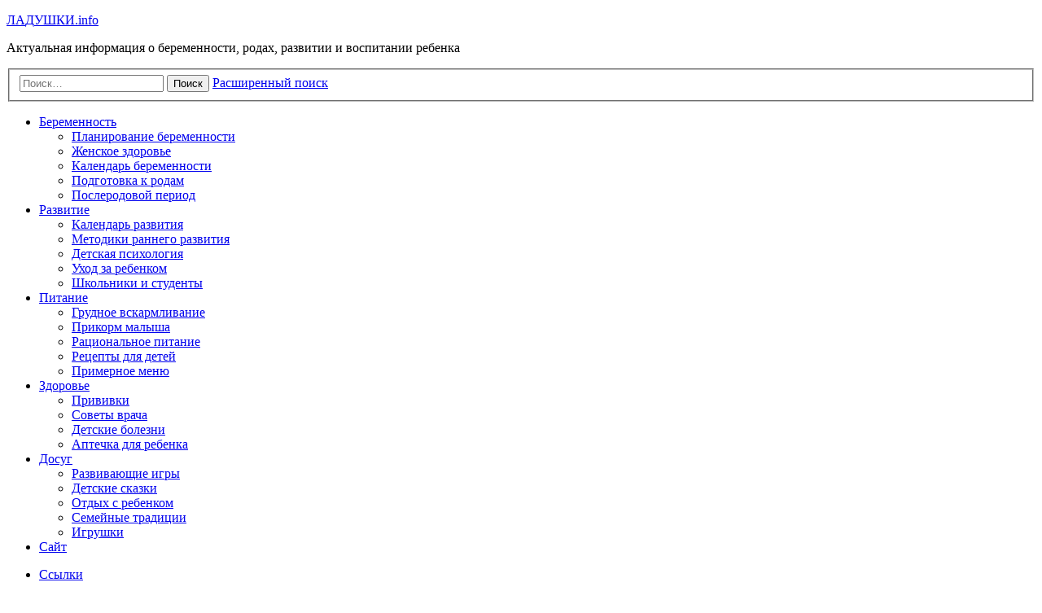

--- FILE ---
content_type: text/html; charset=UTF-8
request_url: https://forum.ladushki.info/index.php?sid=7abd54e6e55cd7c2af51121ebd6b4e3c
body_size: 12102
content:
<!DOCTYPE html>
<html dir="ltr" lang="ru">
<head>
<meta charset="utf-8" />
<meta http-equiv="X-UA-Compatible" content="IE=edge">
<meta name="viewport" content="width=device-width, initial-scale=1" />

<meta name="yandex-verification" content="72ae5375e85a289b" />


<title>Форум родителей - Главная страница</title>



<!--
	phpBB style name: prosilver
	Based on style:   prosilver (this is the default phpBB3 style)
	Original author:  Tom Beddard ( http://www.subBlue.com/ )
	Modified by:
-->

<link href="./styles/ladushki/theme/stylesheet.css?assets_version=17" rel="stylesheet">
<link href="./styles/ladushki/theme/ru/stylesheet.css?assets_version=17" rel="stylesheet">
<link href="./styles/ladushki/theme/responsive.css?assets_version=17" rel="stylesheet" media="all and (max-width: 700px)">



<!--[if lte IE 9]>
	<link href="./styles/ladushki/theme/tweaks.css?assets_version=17" rel="stylesheet">
<![endif]-->





<link rel="stylesheet" href="./styles/ladushki/theme/ladushki.css">



</head>
<body id="phpbb" class="nojs notouch section-index ltr ">

<header>
	<div class="inhcont">
		
		<div id="fl">

			<div id="sitedesc">
	<p class="logo">
		<a href="http://forum.ladushki.info/">
			<span>Л</span><span>А</span><span>Д</span><span>У</span><span>Ш</span><span>К</span><span>И</span><span>.info</span>
		</a>
	</p>
	<p class="slogan">Актуальная информация о беременности, родах, развитии и воспитании ребенка</p>
	
</div>	
			<div id="tpbnr">
				


						<div id="search-box" class="search-box search-header" role="search">
				<form action="./search.php?sid=e196d0b76138f3b9c98c04480e93ff97" method="get" id="search">
				<fieldset>
					<input name="keywords" id="keywords" type="search" maxlength="128" title="Ключевые слова" class="inputbox search tiny" size="20" value="" placeholder="Поиск…" />
					<button class="button button-search" type="submit" title="Поиск">
						<i class="icon fa-search fa-fw" aria-hidden="true"></i><span class="sr-only">Поиск</span>
					</button>
					<a href="./search.php?sid=e196d0b76138f3b9c98c04480e93ff97" class="button button-search-end" title="Расширенный поиск">
						<i class="icon fa-cog fa-fw" aria-hidden="true"></i><span class="sr-only">Расширенный поиск</span>
					</a>
					<input type="hidden" name="sid" value="e196d0b76138f3b9c98c04480e93ff97" />

				</fieldset>
				</form>
			</div>
						


			</div>
		</div>

		<nav>
	<ul class="mainmenu">
		<li class="menulist c1">
			<a href="http://ladushki.info/beremennost-i-rody.htm">Беременность</a>
			<ul>
				<li><a href="http://ladushki.info/beremennost-i-rody/planirovanie-i-diagnostika.htm">Планирование беременности</a></li>
				<li><a href="http://ladushki.info/zhenskoe-zdorove.htm">Женское здоровье</a></li>
				<li><a href="http://ladushki.info/beremennost-i-rody/kalendar-beremennosti.htm">Календарь беременности</a></li>
				<li><a href="http://ladushki.info/beremennost-i-rody/rody-i-roddom.htm">Подготовка к родам</a></li>
				<li><a href="http://ladushki.info/beremennost-i-rody/poslerodovoj-period.htm">Послеродовой период</a></li>
			</ul>
		</li>
		<li class="menulist c2">
			<a href="http://ladushki.info/razvitie-i-vospitanie.htm">Развитие</a>
			<ul>
				<li><a href="http://ladushki.info/razvitie-i-vospitanie/kalendar-razvitiya.htm">Календарь развития</a></li>
				<li><a href="http://ladushki.info/razvitie-i-vospitanie/metodiki-razvitiya.htm">Методики раннего развития</a></li>
				<li><a href="http://ladushki.info/razvitie-i-vospitanie/psihologiya-i-obschenie.htm">Детская психология</a></li>
				<li><a href="http://ladushki.info/razvitie-i-vospitanie/sadiki-i-nyani.htm">Уход за ребенком</a></li>
				<li><a href="http://ladushki.info/razvitie-i-vospitanie/shkolniki-i-studenty.htm">Школьники и студенты</a></li>
			</ul>
		</li>
		<li class="menulist c3">
			<a href="http://ladushki.info/pitanie-rebyonka.htm">Питание</a>
			<ul>
				<li><a href="http://ladushki.info/pitanie-rebyonka/grudnoe-vskarmlivanie.htm">Грудное вскармливание</a></li>
				<li><a href="http://ladushki.info/pitanie-rebyonka/prikorm-i-dokorm.htm">Прикорм малыша</a></li>
				<li><a href="http://ladushki.info/pitanie-rebyonka/racionalnoe-pitanie.htm">Рациональное питание</a></li>
				<li><a href="http://ladushki.info/pitanie-rebyonka/recepty-dlya-detej.htm">Рецепты для детей</a></li>
				<li><a href="http://ladushki.info/pitanie-rebyonka/primernoe-menyu-na-nedelyu.htm">Примерное меню</a></li>
			</ul>
		</li>
		<li class="menulist c4">
			<a href="http://ladushki.info/zdorove-rebyonka.htm">Здоровье</a>
			<ul>
				<li><a href="http://ladushki.info/zdorove-rebyonka/privivki-i-profilaktika.htm">Прививки</a></li>
				<li><a href="http://ladushki.info/zdorove-rebyonka/sovety-detskogo-vracha.htm">Советы врача</a></li>
				<li><a href="http://ladushki.info/zdorove-rebyonka/detskie-bolezni.htm">Детские болезни</a></li>
				<li><a href="http://ladushki.info/zdorove-rebyonka/roditelskaya-aptechka.htm">Аптечка для ребенка</a></li>
			</ul>
		</li>
		<li class="menulist c5">
			<a href="http://ladushki.info/detskie-razvlecheniya.htm">Досуг</a>
			<ul>
				<li><a href="http://ladushki.info/detskie-razvlecheniya/razvivayuschie-igry.htm">Развивающие игры</a></li>
				<li><a href="http://ladushki.info/detskie-razvlecheniya/skazki.htm">Детские сказки</a></li>
				<li><a href="http://ladushki.info/detskie-razvlecheniya/otdyh.htm">Отдых с ребенком</a></li>
				<li><a href="http://ladushki.info/detskie-razvlecheniya/prazdnik.htm">Семейные традиции</a></li>
				<li><a href="http://ladushki.info/detskie-razvlecheniya/igrushki.htm">Игрушки</a></li>
			</ul>
		</li>
		<li class="menulist c6">
			<a href="http://ladushki.info" title="">Сайт</a>
		</li>
	</ul>
</nav>

	</div>
</header>


<div id="container">
	<a id="top" class="anchor" accesskey="t"></a>
	<div id="page-header">
		
				<div class="navbar" role="navigation">
	<div class="inner">

	<ul id="nav-main" class="linklist bulletin" role="menubar">

		<li id="quick-links" class="small-icon responsive-menu dropdown-container" data-skip-responsive="true">
			<a href="#" class="responsive-menu-link dropdown-trigger">Ссылки</a>
			<div class="dropdown hidden">
				<div class="pointer"><div class="pointer-inner"></div></div>
				<ul class="dropdown-contents" role="menu">
					
											<li class="separator"></li>
																								<li class="small-icon icon-search-unanswered"><a href="./search.php?search_id=unanswered&amp;sid=e196d0b76138f3b9c98c04480e93ff97" role="menuitem">Темы без ответов</a></li>
						<li class="small-icon icon-search-active"><a href="./search.php?search_id=active_topics&amp;sid=e196d0b76138f3b9c98c04480e93ff97" role="menuitem">Активные темы</a></li>
						<li class="separator"></li>
						<li class="small-icon icon-search"><a href="./search.php?sid=e196d0b76138f3b9c98c04480e93ff97" role="menuitem">Поиск</a></li>
					
										<li class="separator"></li>

									</ul>
			</div>
		</li>

				<li class="small-icon icon-faq" data-skip-responsive="true"><a href="/app.php/help/faq?sid=e196d0b76138f3b9c98c04480e93ff97" rel="help" title="Часто задаваемые вопросы" role="menuitem">FAQ</a></li>
						
			<li class="small-icon icon-logout rightside"  data-skip-responsive="true"><a href="./ucp.php?mode=login&amp;redirect=index.php&amp;sid=e196d0b76138f3b9c98c04480e93ff97" title="Вход" accesskey="x" role="menuitem">Вход</a></li>
						</ul>

	<ul id="nav-breadcrumbs" class="linklist navlinks" role="menubar">
						<li class="small-icon icon-home breadcrumbs">
									<span class="crumb" itemtype="http://data-vocabulary.org/Breadcrumb" itemscope=""><a href="./index.php?sid=e196d0b76138f3b9c98c04480e93ff97" accesskey="h" data-navbar-reference="index" itemprop="url"><span itemprop="title">Список форумов</span></a></span>
								</li>
		
					<li class="rightside responsive-search" style="display: none;"><a href="./search.php?sid=e196d0b76138f3b9c98c04480e93ff97" title="Параметры расширенного поиска" role="menuitem">Поиск</a></li>
			</ul>

	</div>
</div>
	</div>

	
	<a id="start_here" class="anchor"></a>
	<div id="page-body" role="main">
		
		
<p class="right responsive-center time">Текущее время: 10 дек 2025, 01:09</p>



	
				<div class="forabg">
			<div class="inner">
			<ul class="topiclist">
				<li class="header">
										<dl class="icon">
						<dt><div class="list-inner"><a href="./viewforum.php?f=1&amp;sid=e196d0b76138f3b9c98c04480e93ff97">Будущим родителям</a></div></dt>
						<dd class="topics">Темы</dd>
						<dd class="posts">Сообщения</dd>
						<dd class="lastpost"><span>Последнее сообщение</span></dd>
					</dl>
									</li>
			</ul>
			<ul class="topiclist forums">
		
	
	
	
			
					<li class="row">
						<dl class="icon forum_read">
				<dt title="Нет непрочитанных сообщений">
										<div class="list-inner">
						
												<a href="./viewforum.php?f=4&amp;sid=e196d0b76138f3b9c98c04480e93ff97" class="forumtitle">Планирование ребенка</a>
						<br />Мы хотим стать родителями												
												<div class="responsive-show" style="display: none;">
															Темы: <strong>29</strong>
													</div>
											</div>
				</dt>
									<dd class="topics">29 <dfn>Темы</dfn></dd>
					<dd class="posts">678 <dfn>Сообщения</dfn></dd>
					<dd class="lastpost"><span>
												<dfn>Последнее сообщение</dfn>
																				<a href="./viewtopic.php?p=17780&amp;sid=e196d0b76138f3b9c98c04480e93ff97#p17780" title="Re: Планирование второй беременности... Когда после первой?" class="lastsubject">Re: Планирование второй берем…</a> <br />
						 
						 <a href="./memberlist.php?mode=viewprofile&amp;u=8722&amp;sid=e196d0b76138f3b9c98c04480e93ff97" class="username">Яся</a>
						<a href="./viewtopic.php?p=17780&amp;sid=e196d0b76138f3b9c98c04480e93ff97#p17780"><span class="imageset icon_topic_latest" title="Перейти к последнему сообщению">Перейти к последнему сообщению</span></a> <br />12 апр 2021, 22:43</span>
					</dd>
							</dl>
					</li>
			
	
	
			
					<li class="row">
						<dl class="icon forum_read">
				<dt title="Нет непрочитанных сообщений">
										<div class="list-inner">
						
												<a href="./viewforum.php?f=2&amp;sid=e196d0b76138f3b9c98c04480e93ff97" class="forumtitle">Беременность</a>
						<br />Скоро мы станем родителями - что делать?												
												<div class="responsive-show" style="display: none;">
															Темы: <strong>56</strong>
													</div>
											</div>
				</dt>
									<dd class="topics">56 <dfn>Темы</dfn></dd>
					<dd class="posts">715 <dfn>Сообщения</dfn></dd>
					<dd class="lastpost"><span>
												<dfn>Последнее сообщение</dfn>
																				<a href="./viewtopic.php?p=17947&amp;sid=e196d0b76138f3b9c98c04480e93ff97#p17947" title="Re: Летний или зимний ребенок" class="lastsubject">Re: Летний или зимний ребенок</a> <br />
						 
						 <a href="./memberlist.php?mode=viewprofile&amp;u=8204&amp;sid=e196d0b76138f3b9c98c04480e93ff97" class="username">olga.gor</a>
						<a href="./viewtopic.php?p=17947&amp;sid=e196d0b76138f3b9c98c04480e93ff97#p17947"><span class="imageset icon_topic_latest" title="Перейти к последнему сообщению">Перейти к последнему сообщению</span></a> <br />15 июн 2025, 11:13</span>
					</dd>
							</dl>
					</li>
			
	
				</ul>

			</div>
		</div>
	
				<div class="forabg">
			<div class="inner">
			<ul class="topiclist">
				<li class="header">
										<dl class="icon">
						<dt><div class="list-inner"><a href="./viewforum.php?f=3&amp;sid=e196d0b76138f3b9c98c04480e93ff97">Наши дети</a></div></dt>
						<dd class="topics">Темы</dd>
						<dd class="posts">Сообщения</dd>
						<dd class="lastpost"><span>Последнее сообщение</span></dd>
					</dl>
									</li>
			</ul>
			<ul class="topiclist forums">
		
	
	
	
			
					<li class="row">
						<dl class="icon forum_read">
				<dt title="Нет непрочитанных сообщений">
										<div class="list-inner">
						
												<a href="./viewforum.php?f=7&amp;sid=e196d0b76138f3b9c98c04480e93ff97" class="forumtitle">Развитие малыша</a>
						<br />Вопросы, связанные с развитием и воспитанием детей. Обсуждение методик раннего развития. Советы педагогов и психологов.												
												<div class="responsive-show" style="display: none;">
															Темы: <strong>63</strong>
													</div>
											</div>
				</dt>
									<dd class="topics">63 <dfn>Темы</dfn></dd>
					<dd class="posts">990 <dfn>Сообщения</dfn></dd>
					<dd class="lastpost"><span>
												<dfn>Последнее сообщение</dfn>
																				<a href="./viewtopic.php?p=17931&amp;sid=e196d0b76138f3b9c98c04480e93ff97#p17931" title="Re: Серьги для мальчика - что делать?" class="lastsubject">Re: Серьги для мальчика - что…</a> <br />
						 
						 <a href="./memberlist.php?mode=viewprofile&amp;u=8204&amp;sid=e196d0b76138f3b9c98c04480e93ff97" class="username">olga.gor</a>
						<a href="./viewtopic.php?p=17931&amp;sid=e196d0b76138f3b9c98c04480e93ff97#p17931"><span class="imageset icon_topic_latest" title="Перейти к последнему сообщению">Перейти к последнему сообщению</span></a> <br />10 май 2025, 18:03</span>
					</dd>
							</dl>
					</li>
			
	
	
			
					<li class="row">
						<dl class="icon forum_read">
				<dt title="Нет непрочитанных сообщений">
										<div class="list-inner">
						
												<a href="./viewforum.php?f=19&amp;sid=e196d0b76138f3b9c98c04480e93ff97" class="forumtitle">Воспитательный процесс</a>
						<br />Обсуждения процесса воспитания детей. Использование методов убеждения, наказания, поощрения и других. Проблемные вопросы, связанные с вопросами воспитания ребенка.												
												<div class="responsive-show" style="display: none;">
															Темы: <strong>52</strong>
													</div>
											</div>
				</dt>
									<dd class="topics">52 <dfn>Темы</dfn></dd>
					<dd class="posts">555 <dfn>Сообщения</dfn></dd>
					<dd class="lastpost"><span>
												<dfn>Последнее сообщение</dfn>
																				<a href="./viewtopic.php?p=17861&amp;sid=e196d0b76138f3b9c98c04480e93ff97#p17861" title="Re: Жадность или период в жизни?" class="lastsubject">Re: Жадность или период в жиз…</a> <br />
						 
						 <a href="./memberlist.php?mode=viewprofile&amp;u=8025&amp;sid=e196d0b76138f3b9c98c04480e93ff97" class="username">Dgina</a>
						<a href="./viewtopic.php?p=17861&amp;sid=e196d0b76138f3b9c98c04480e93ff97#p17861"><span class="imageset icon_topic_latest" title="Перейти к последнему сообщению">Перейти к последнему сообщению</span></a> <br />05 мар 2023, 10:06</span>
					</dd>
							</dl>
					</li>
			
	
	
			
					<li class="row">
						<dl class="icon forum_read">
				<dt title="Нет непрочитанных сообщений">
										<div class="list-inner">
						
												<a href="./viewforum.php?f=5&amp;sid=e196d0b76138f3b9c98c04480e93ff97" class="forumtitle">Детское питание</a>
						<br />Вопросы, связанные с питанием ребенка. Прикорм и докорм малыша. Рецепты.												
												<div class="responsive-show" style="display: none;">
															Темы: <strong>57</strong>
													</div>
											</div>
				</dt>
									<dd class="topics">57 <dfn>Темы</dfn></dd>
					<dd class="posts">669 <dfn>Сообщения</dfn></dd>
					<dd class="lastpost"><span>
												<dfn>Последнее сообщение</dfn>
																				<a href="./viewtopic.php?p=17943&amp;sid=e196d0b76138f3b9c98c04480e93ff97#p17943" title="Re: Сладкоежки" class="lastsubject">Re: Сладкоежки</a> <br />
						 
						 <a href="./memberlist.php?mode=viewprofile&amp;u=8377&amp;sid=e196d0b76138f3b9c98c04480e93ff97" class="username">deserta</a>
						<a href="./viewtopic.php?p=17943&amp;sid=e196d0b76138f3b9c98c04480e93ff97#p17943"><span class="imageset icon_topic_latest" title="Перейти к последнему сообщению">Перейти к последнему сообщению</span></a> <br />07 июн 2025, 22:20</span>
					</dd>
							</dl>
					</li>
			
	
	
			
					<li class="row">
						<dl class="icon forum_read">
				<dt title="Нет непрочитанных сообщений">
										<div class="list-inner">
						
												<a href="./viewforum.php?f=6&amp;sid=e196d0b76138f3b9c98c04480e93ff97" class="forumtitle">Здоровье малыша</a>
						<br />Проблемы со здоровьем малыша, закаливание, прививки.												
												<div class="responsive-show" style="display: none;">
															Темы: <strong>81</strong>
													</div>
											</div>
				</dt>
									<dd class="topics">81 <dfn>Темы</dfn></dd>
					<dd class="posts">932 <dfn>Сообщения</dfn></dd>
					<dd class="lastpost"><span>
												<dfn>Последнее сообщение</dfn>
																				<a href="./viewtopic.php?p=17919&amp;sid=e196d0b76138f3b9c98c04480e93ff97#p17919" title="Какая косметологическая кушетка для массажа?" class="lastsubject">Какая косметологическая кушет…</a> <br />
						 
						 <a href="./memberlist.php?mode=viewprofile&amp;u=7943&amp;sid=e196d0b76138f3b9c98c04480e93ff97" class="username">Pampusha</a>
						<a href="./viewtopic.php?p=17919&amp;sid=e196d0b76138f3b9c98c04480e93ff97#p17919"><span class="imageset icon_topic_latest" title="Перейти к последнему сообщению">Перейти к последнему сообщению</span></a> <br />05 авг 2024, 11:36</span>
					</dd>
							</dl>
					</li>
			
	
	
			
					<li class="row">
						<dl class="icon forum_read">
				<dt title="Нет непрочитанных сообщений">
										<div class="list-inner">
						
												<a href="./viewforum.php?f=8&amp;sid=e196d0b76138f3b9c98c04480e93ff97" class="forumtitle">Детские развлечения - игры, сказки...</a>
						<br />Игры на свежем воздухе. Развивающие и обучающие игры. Народные и авторские сказки. Головоломки, загадки.												
												<div class="responsive-show" style="display: none;">
															Темы: <strong>37</strong>
													</div>
											</div>
				</dt>
									<dd class="topics">37 <dfn>Темы</dfn></dd>
					<dd class="posts">486 <dfn>Сообщения</dfn></dd>
					<dd class="lastpost"><span>
												<dfn>Последнее сообщение</dfn>
																				<a href="./viewtopic.php?p=17945&amp;sid=e196d0b76138f3b9c98c04480e93ff97#p17945" title="Re: Детское велокресло" class="lastsubject">Re: Детское велокресло</a> <br />
						 
						 <a href="./memberlist.php?mode=viewprofile&amp;u=8204&amp;sid=e196d0b76138f3b9c98c04480e93ff97" class="username">olga.gor</a>
						<a href="./viewtopic.php?p=17945&amp;sid=e196d0b76138f3b9c98c04480e93ff97#p17945"><span class="imageset icon_topic_latest" title="Перейти к последнему сообщению">Перейти к последнему сообщению</span></a> <br />07 июн 2025, 22:27</span>
					</dd>
							</dl>
					</li>
			
	
	
			
					<li class="row">
						<dl class="icon forum_read">
				<dt title="Нет непрочитанных сообщений">
										<div class="list-inner">
						
												<a href="./viewforum.php?f=15&amp;sid=e196d0b76138f3b9c98c04480e93ff97" class="forumtitle">Мой любимый детский сад</a>
						<br />Советы и рекомендации родителям, дети которых ходят или собираются пойти в ясли (детский сад).												
												<div class="responsive-show" style="display: none;">
															Темы: <strong>26</strong>
													</div>
											</div>
				</dt>
									<dd class="topics">26 <dfn>Темы</dfn></dd>
					<dd class="posts">216 <dfn>Сообщения</dfn></dd>
					<dd class="lastpost"><span>
												<dfn>Последнее сообщение</dfn>
																				<a href="./viewtopic.php?p=17612&amp;sid=e196d0b76138f3b9c98c04480e93ff97#p17612" title="Re: Проблемы с воспитателем" class="lastsubject">Re: Проблемы с воспитателем</a> <br />
						 
						 <a href="./memberlist.php?mode=viewprofile&amp;u=8086&amp;sid=e196d0b76138f3b9c98c04480e93ff97" class="username">KsuchaC</a>
						<a href="./viewtopic.php?p=17612&amp;sid=e196d0b76138f3b9c98c04480e93ff97#p17612"><span class="imageset icon_topic_latest" title="Перейти к последнему сообщению">Перейти к последнему сообщению</span></a> <br />19 сен 2020, 11:01</span>
					</dd>
							</dl>
					</li>
			
	
	
			
					<li class="row">
						<dl class="icon forum_read">
				<dt title="Нет непрочитанных сообщений">
										<div class="list-inner">
						
												<a href="./viewforum.php?f=16&amp;sid=e196d0b76138f3b9c98c04480e93ff97" class="forumtitle">Здравствуй школа!</a>
						<br />Обсуждение вопросов, связанных с воспитанием детей школьного возраста. Всё о школе.												
												<div class="responsive-show" style="display: none;">
															Темы: <strong>36</strong>
													</div>
											</div>
				</dt>
									<dd class="topics">36 <dfn>Темы</dfn></dd>
					<dd class="posts">384 <dfn>Сообщения</dfn></dd>
					<dd class="lastpost"><span>
												<dfn>Последнее сообщение</dfn>
																				<a href="./viewtopic.php?p=17926&amp;sid=e196d0b76138f3b9c98c04480e93ff97#p17926" title="Знакомства для секса." class="lastsubject">Знакомства для секса.</a> <br />
						 
						 <a href="./memberlist.php?mode=viewprofile&amp;u=7911&amp;sid=e196d0b76138f3b9c98c04480e93ff97" class="username">kiriwka</a>
						<a href="./viewtopic.php?p=17926&amp;sid=e196d0b76138f3b9c98c04480e93ff97#p17926"><span class="imageset icon_topic_latest" title="Перейти к последнему сообщению">Перейти к последнему сообщению</span></a> <br />29 янв 2025, 06:05</span>
					</dd>
							</dl>
					</li>
			
	
	
			
					<li class="row">
						<dl class="icon forum_read">
				<dt title="Нет непрочитанных сообщений">
										<div class="list-inner">
						
												<a href="./viewforum.php?f=18&amp;sid=e196d0b76138f3b9c98c04480e93ff97" class="forumtitle">Ребенок уже взрослый...</a>
						<br />Мы и сами не заметили как он стал взрослым. На носу поступление в ВУЗ и самостоятельная жизнь...												
												<div class="responsive-show" style="display: none;">
															Темы: <strong>21</strong>
													</div>
											</div>
				</dt>
									<dd class="topics">21 <dfn>Темы</dfn></dd>
					<dd class="posts">313 <dfn>Сообщения</dfn></dd>
					<dd class="lastpost"><span>
												<dfn>Последнее сообщение</dfn>
																				<a href="./viewtopic.php?p=17913&amp;sid=e196d0b76138f3b9c98c04480e93ff97#p17913" title="Re: Подростки и наркотики" class="lastsubject">Re: Подростки и наркотики</a> <br />
						 
						 <a href="./memberlist.php?mode=viewprofile&amp;u=8025&amp;sid=e196d0b76138f3b9c98c04480e93ff97" class="username">Dgina</a>
						<a href="./viewtopic.php?p=17913&amp;sid=e196d0b76138f3b9c98c04480e93ff97#p17913"><span class="imageset icon_topic_latest" title="Перейти к последнему сообщению">Перейти к последнему сообщению</span></a> <br />15 янв 2024, 10:48</span>
					</dd>
							</dl>
					</li>
			
	
				</ul>

			</div>
		</div>
	
				<div class="forabg">
			<div class="inner">
			<ul class="topiclist">
				<li class="header">
										<dl class="icon">
						<dt><div class="list-inner"><a href="./viewforum.php?f=9&amp;sid=e196d0b76138f3b9c98c04480e93ff97">Для мам и пап</a></div></dt>
						<dd class="topics">Темы</dd>
						<dd class="posts">Сообщения</dd>
						<dd class="lastpost"><span>Последнее сообщение</span></dd>
					</dl>
									</li>
			</ul>
			<ul class="topiclist forums">
		
	
	
	
			
					<li class="row">
						<dl class="icon forum_read">
				<dt title="Нет непрочитанных сообщений">
										<div class="list-inner">
						
												<a href="./viewforum.php?f=20&amp;sid=e196d0b76138f3b9c98c04480e93ff97" class="forumtitle">Всё для дома</a>
						<br />Наш дом - наша крепость. Он должен быть красивым и уютным для нас и наших малышей.												
												<div class="responsive-show" style="display: none;">
															Темы: <strong>132</strong>
													</div>
											</div>
				</dt>
									<dd class="topics">132 <dfn>Темы</dfn></dd>
					<dd class="posts">1379 <dfn>Сообщения</dfn></dd>
					<dd class="lastpost"><span>
												<dfn>Последнее сообщение</dfn>
																				<a href="./viewtopic.php?p=17956&amp;sid=e196d0b76138f3b9c98c04480e93ff97#p17956" title="Re: мебель" class="lastsubject">Re: мебель</a> <br />
						 
						 <a href="./memberlist.php?mode=viewprofile&amp;u=8256&amp;sid=e196d0b76138f3b9c98c04480e93ff97" class="username">vigare</a>
						<a href="./viewtopic.php?p=17956&amp;sid=e196d0b76138f3b9c98c04480e93ff97#p17956"><span class="imageset icon_topic_latest" title="Перейти к последнему сообщению">Перейти к последнему сообщению</span></a> <br />05 июл 2025, 13:59</span>
					</dd>
							</dl>
					</li>
			
	
	
			
					<li class="row">
						<dl class="icon forum_read">
				<dt title="Нет непрочитанных сообщений">
										<div class="list-inner">
						
												<a href="./viewforum.php?f=10&amp;sid=e196d0b76138f3b9c98c04480e93ff97" class="forumtitle">Красота и здоровье</a>
						<br />Мы всегда должны выглядеть красиво! А быть здоровыми - просто обязаны.												
												<div class="responsive-show" style="display: none;">
															Темы: <strong>164</strong>
													</div>
											</div>
				</dt>
									<dd class="topics">164 <dfn>Темы</dfn></dd>
					<dd class="posts">2091 <dfn>Сообщения</dfn></dd>
					<dd class="lastpost"><span>
												<dfn>Последнее сообщение</dfn>
																				<a href="./viewtopic.php?p=17941&amp;sid=e196d0b76138f3b9c98c04480e93ff97#p17941" title="Re: Подтяжка груди. Решились бы сделать?" class="lastsubject">Re: Подтяжка груди. Решились …</a> <br />
						 
						 <a href="./memberlist.php?mode=viewprofile&amp;u=8629&amp;sid=e196d0b76138f3b9c98c04480e93ff97" class="username">kurnogo</a>
						<a href="./viewtopic.php?p=17941&amp;sid=e196d0b76138f3b9c98c04480e93ff97#p17941"><span class="imageset icon_topic_latest" title="Перейти к последнему сообщению">Перейти к последнему сообщению</span></a> <br />25 май 2025, 14:13</span>
					</dd>
							</dl>
					</li>
			
	
	
			
					<li class="row">
						<dl class="icon forum_read">
				<dt title="Нет непрочитанных сообщений">
										<div class="list-inner">
						
												<a href="./viewforum.php?f=22&amp;sid=e196d0b76138f3b9c98c04480e93ff97" class="forumtitle">Семейные отношения</a>
						<br />Наши взгляды на отношения в семье. Вопросы замужества. Другие вопросы, касающиеся взаимоотношений между людьми.												
												<div class="responsive-show" style="display: none;">
															Темы: <strong>46</strong>
													</div>
											</div>
				</dt>
									<dd class="topics">46 <dfn>Темы</dfn></dd>
					<dd class="posts">854 <dfn>Сообщения</dfn></dd>
					<dd class="lastpost"><span>
												<dfn>Последнее сообщение</dfn>
																				<a href="./viewtopic.php?p=17910&amp;sid=e196d0b76138f3b9c98c04480e93ff97#p17910" title="Re: Что делать, если нет оргазма?" class="lastsubject">Re: Что делать, если нет орга…</a> <br />
						 
						 <a href="./memberlist.php?mode=viewprofile&amp;u=8025&amp;sid=e196d0b76138f3b9c98c04480e93ff97" class="username">Dgina</a>
						<a href="./viewtopic.php?p=17910&amp;sid=e196d0b76138f3b9c98c04480e93ff97#p17910"><span class="imageset icon_topic_latest" title="Перейти к последнему сообщению">Перейти к последнему сообщению</span></a> <br />15 дек 2023, 14:42</span>
					</dd>
							</dl>
					</li>
			
	
	
			
					<li class="row">
						<dl class="icon forum_read">
				<dt title="Нет непрочитанных сообщений">
										<div class="list-inner">
						
												<a href="./viewforum.php?f=21&amp;sid=e196d0b76138f3b9c98c04480e93ff97" class="forumtitle">Хобби и увлечения</a>
						<br />Обсуждение тех вопросов, которыми мы любим заниматься в свободное время - рукоделье, домашние любимцы, фотографии...												
												<div class="responsive-show" style="display: none;">
															Темы: <strong>55</strong>
													</div>
											</div>
				</dt>
									<dd class="topics">55 <dfn>Темы</dfn></dd>
					<dd class="posts">607 <dfn>Сообщения</dfn></dd>
					<dd class="lastpost"><span>
												<dfn>Последнее сообщение</dfn>
																				<a href="./viewtopic.php?p=17949&amp;sid=e196d0b76138f3b9c98c04480e93ff97#p17949" title="Re: жироуловитель" class="lastsubject">Re: жироуловитель</a> <br />
						 
						 <a href="./memberlist.php?mode=viewprofile&amp;u=8187&amp;sid=e196d0b76138f3b9c98c04480e93ff97" class="username">klahsko</a>
						<a href="./viewtopic.php?p=17949&amp;sid=e196d0b76138f3b9c98c04480e93ff97#p17949"><span class="imageset icon_topic_latest" title="Перейти к последнему сообщению">Перейти к последнему сообщению</span></a> <br />20 июн 2025, 23:45</span>
					</dd>
							</dl>
					</li>
			
	
	
			
					<li class="row">
						<dl class="icon forum_read">
				<dt title="Нет непрочитанных сообщений">
										<div class="list-inner">
						
												<a href="./viewforum.php?f=11&amp;sid=e196d0b76138f3b9c98c04480e93ff97" class="forumtitle">Юмор</a>
						<br />Смешные истории услышать не хотите ли?												
												<div class="responsive-show" style="display: none;">
															Темы: <strong>23</strong>
													</div>
											</div>
				</dt>
									<dd class="topics">23 <dfn>Темы</dfn></dd>
					<dd class="posts">269 <dfn>Сообщения</dfn></dd>
					<dd class="lastpost"><span>
												<dfn>Последнее сообщение</dfn>
																				<a href="./viewtopic.php?p=17904&amp;sid=e196d0b76138f3b9c98c04480e93ff97#p17904" title="Подборка свежих промокодов (октябрь, 2023 г.)" class="lastsubject">Подборка свежих промокодов (о…</a> <br />
						 
						 <a href="./memberlist.php?mode=viewprofile&amp;u=8254&amp;sid=e196d0b76138f3b9c98c04480e93ff97" class="username">IRINAxxxx</a>
						<a href="./viewtopic.php?p=17904&amp;sid=e196d0b76138f3b9c98c04480e93ff97#p17904"><span class="imageset icon_topic_latest" title="Перейти к последнему сообщению">Перейти к последнему сообщению</span></a> <br />03 окт 2023, 12:03</span>
					</dd>
							</dl>
					</li>
			
	
	
			
					<li class="row">
						<dl class="icon forum_read">
				<dt title="Нет непрочитанных сообщений">
										<div class="list-inner">
						
												<a href="./viewforum.php?f=17&amp;sid=e196d0b76138f3b9c98c04480e93ff97" class="forumtitle">Беседка</a>
						<br />Здесь вы можете пообщаться на самые разнообразные темы или просто пофлудить.												
												<div class="responsive-show" style="display: none;">
															Темы: <strong>215</strong>
													</div>
											</div>
				</dt>
									<dd class="topics">215 <dfn>Темы</dfn></dd>
					<dd class="posts">1809 <dfn>Сообщения</dfn></dd>
					<dd class="lastpost"><span>
												<dfn>Последнее сообщение</dfn>
																				<a href="./viewtopic.php?p=17952&amp;sid=e196d0b76138f3b9c98c04480e93ff97#p17952" title="Re: Торговое оборудование" class="lastsubject">Re: Торговое оборудование</a> <br />
						 
						 <a href="./memberlist.php?mode=viewprofile&amp;u=8629&amp;sid=e196d0b76138f3b9c98c04480e93ff97" class="username">kurnogo</a>
						<a href="./viewtopic.php?p=17952&amp;sid=e196d0b76138f3b9c98c04480e93ff97#p17952"><span class="imageset icon_topic_latest" title="Перейти к последнему сообщению">Перейти к последнему сообщению</span></a> <br />21 июн 2025, 00:33</span>
					</dd>
							</dl>
					</li>
			
	
	
			
					<li class="row">
						<dl class="icon forum_read">
				<dt title="Нет непрочитанных сообщений">
										<div class="list-inner">
						
												<a href="./viewforum.php?f=29&amp;sid=e196d0b76138f3b9c98c04480e93ff97" class="forumtitle">Отцовский уголок</a>
						<br />Кто сказал что на родительском форуме общаются только мамы и те, кто собираются ими стать? А разве роль отца в семье менее важна? Итак... мужской взгляд на "детские проблемы"...												
												<div class="responsive-show" style="display: none;">
															Темы: <strong>35</strong>
													</div>
											</div>
				</dt>
									<dd class="topics">35 <dfn>Темы</dfn></dd>
					<dd class="posts">177 <dfn>Сообщения</dfn></dd>
					<dd class="lastpost"><span>
												<dfn>Последнее сообщение</dfn>
																				<a href="./viewtopic.php?p=17906&amp;sid=e196d0b76138f3b9c98c04480e93ff97#p17906" title="Подборка свежих промокодов (октябрь, 2023 г.)" class="lastsubject">Подборка свежих промокодов (о…</a> <br />
						 
						 <a href="./memberlist.php?mode=viewprofile&amp;u=8254&amp;sid=e196d0b76138f3b9c98c04480e93ff97" class="username">IRINAxxxx</a>
						<a href="./viewtopic.php?p=17906&amp;sid=e196d0b76138f3b9c98c04480e93ff97#p17906"><span class="imageset icon_topic_latest" title="Перейти к последнему сообщению">Перейти к последнему сообщению</span></a> <br />03 окт 2023, 12:05</span>
					</dd>
							</dl>
					</li>
			
	
	
			
					<li class="row">
						<dl class="icon forum_read">
				<dt title="Нет непрочитанных сообщений">
										<div class="list-inner">
						
												<a href="./viewforum.php?f=26&amp;sid=e196d0b76138f3b9c98c04480e93ff97" class="forumtitle">Товары, услуги и благотворительность</a>
						<br />Продажа и покупка детских товаров. Предложения по оказанию услуг, связанных с развитием и воспитанием ребенка. Просьбы о помощи и благотворительность. Если вы имеете возможность помочь другим родителям и детям, или сами нуждаетесь в помощи - пишите. Мир не без добрых людей!												
												<div class="responsive-show" style="display: none;">
															Темы: <strong>107</strong>
													</div>
											</div>
				</dt>
									<dd class="topics">107 <dfn>Темы</dfn></dd>
					<dd class="posts">323 <dfn>Сообщения</dfn></dd>
					<dd class="lastpost"><span>
												<dfn>Последнее сообщение</dfn>
																				<a href="./viewtopic.php?p=17911&amp;sid=e196d0b76138f3b9c98c04480e93ff97#p17911" title="Re: Чертежи любые на заказ, 3D моделирование" class="lastsubject">Re: Чертежи любые на заказ, 3…</a> <br />
						 
						 <a href="./memberlist.php?mode=viewprofile&amp;u=8221&amp;sid=e196d0b76138f3b9c98c04480e93ff97" class="username">Openair</a>
						<a href="./viewtopic.php?p=17911&amp;sid=e196d0b76138f3b9c98c04480e93ff97#p17911"><span class="imageset icon_topic_latest" title="Перейти к последнему сообщению">Перейти к последнему сообщению</span></a> <br />20 окт 2024, 21:39</span>
					</dd>
							</dl>
					</li>
			
	
	
			
					<li class="row">
						<dl class="icon forum_read">
				<dt title="Нет непрочитанных сообщений">
										<div class="list-inner">
						
												<a href="./viewforum.php?f=14&amp;sid=e196d0b76138f3b9c98c04480e93ff97" class="forumtitle">Работа форума</a>
						<br />Высказывайте ваши замечания по работе сайта и форума												
												<div class="responsive-show" style="display: none;">
															Темы: <strong>11</strong>
													</div>
											</div>
				</dt>
									<dd class="topics">11 <dfn>Темы</dfn></dd>
					<dd class="posts">86 <dfn>Сообщения</dfn></dd>
					<dd class="lastpost"><span>
												<dfn>Последнее сообщение</dfn>
																				<a href="./viewtopic.php?p=10193&amp;sid=e196d0b76138f3b9c98c04480e93ff97#p10193" title="Re: Мысли по форуму" class="lastsubject">Re: Мысли по форуму</a> <br />
						 
						 <a href="./memberlist.php?mode=viewprofile&amp;u=7890&amp;sid=e196d0b76138f3b9c98c04480e93ff97" class="username">василий</a>
						<a href="./viewtopic.php?p=10193&amp;sid=e196d0b76138f3b9c98c04480e93ff97#p10193"><span class="imageset icon_topic_latest" title="Перейти к последнему сообщению">Перейти к последнему сообщению</span></a> <br />04 дек 2016, 15:57</span>
					</dd>
							</dl>
					</li>
			
				</ul>

			</div>
		</div>
		


	<form method="post" action="./ucp.php?mode=login&amp;sid=e196d0b76138f3b9c98c04480e93ff97" class="headerspace">
	<h3><a href="./ucp.php?mode=login&amp;redirect=index.php&amp;sid=e196d0b76138f3b9c98c04480e93ff97">Вход</a></h3>
		<fieldset class="quick-login">
			<label for="username"><span>Имя пользователя:</span> <input type="text" tabindex="1" name="username" id="username" size="10" class="inputbox" title="Имя пользователя" /></label>
			<label for="password"><span>Пароль:</span> <input type="password" tabindex="2" name="password" id="password" size="10" class="inputbox" title="Пароль" autocomplete="off" /></label>
							<a href="/app.php/user/forgot_password?sid=e196d0b76138f3b9c98c04480e93ff97">Забыли пароль?</a>
										<span class="responsive-hide">|</span> <label for="autologin">Запомнить меня <input type="checkbox" tabindex="4" name="autologin" id="autologin" /></label>
						<input type="submit" tabindex="5" name="login" value="Вход" class="button2" />
			<input type="hidden" name="redirect" value="./index.php?sid=e196d0b76138f3b9c98c04480e93ff97" />
<input type="hidden" name="creation_time" value="1765314597" />
<input type="hidden" name="form_token" value="1687c88455ac08d00257be2b599136e8dfa500f2" />

		</fieldset>
	</form>


	<div class="stat-block online-list">
		<h3>Кто сейчас на конференции</h3>		<p>
						Всего <strong>8</strong> посетителей :: 0 зарегистрированных, 0 скрытых и 8 гостей (основано на активности пользователей за последние 5 минут)<br />Больше всего посетителей (<strong>589</strong>) здесь было 27 сен 2024, 07:40<br /> <br />Зарегистрированные пользователи: нет зарегистрированных пользователей
			<br /><em>Легенда: <a style="color:#AA0000" href="./memberlist.php?mode=group&amp;g=5&amp;sid=e196d0b76138f3b9c98c04480e93ff97">Администраторы</a>, <a style="color:#00AA00" href="./memberlist.php?mode=group&amp;g=4&amp;sid=e196d0b76138f3b9c98c04480e93ff97">Супермодераторы</a></em>					</p>
	</div>


	<div class="stat-block statistics">
		<h3>Статистика</h3>
		<p>
						Всего сообщений: <strong>13536</strong> &bull; Всего тем: <strong>1246</strong> &bull; Всего пользователей: <strong>2128</strong> &bull; Новый пользователь: <strong><a href="./memberlist.php?mode=viewprofile&amp;u=8735&amp;sid=e196d0b76138f3b9c98c04480e93ff97" class="username">Anna76</a></strong>
					</p>
	</div>


			</div>



	
	
	

<div id="page-footer" role="contentinfo">
	<div class="navbar" role="navigation">
	<div class="inner">

	<ul id="nav-footer" class="linklist bulletin" role="menubar">
		<li class="small-icon icon-home breadcrumbs">
									<span class="crumb"><a href="./index.php?sid=e196d0b76138f3b9c98c04480e93ff97" data-navbar-reference="index">Список форумов</a></span>
					</li>
		
				<li class="rightside">Часовой пояс: <span title="UTC+4">UTC+04:00</span></li>
							<li class="small-icon icon-delete-cookies rightside"><a href="./ucp.php?mode=delete_cookies&amp;sid=e196d0b76138f3b9c98c04480e93ff97" data-ajax="true" data-refresh="true" role="menuitem">Удалить cookies</a></li>
														</ul>

	</div>
</div>

	<div class="copyright">
				
		
		
		

		
		
		
		

		
		
		
		
							</div>

	<div id="darkenwrapper" data-ajax-error-title="Ошибка AJAX" data-ajax-error-text="При обработке запроса произошла ошибка." data-ajax-error-text-abort="Запрос прерван пользователем." data-ajax-error-text-timeout="Время запроса истекло; повторите попытку." data-ajax-error-text-parsererror="При выполнении запроса возникла непредвиденная ошибка, и сервер вернул неверный ответ.">
		<div id="darken">&nbsp;</div>
	</div>

	<div id="phpbb_alert" class="phpbb_alert" data-l-err="Ошибка" data-l-timeout-processing-req="Время выполнения запроса истекло.">
		<a href="#" class="alert_close"></a>
		<h3 class="alert_title">&nbsp;</h3><p class="alert_text"></p>
	</div>
	<div id="phpbb_confirm" class="phpbb_alert">
		<a href="#" class="alert_close"></a>
		<div class="alert_text"></div>
	</div>
</div>

</div>

<div>
	<a id="bottom" class="anchor" accesskey="z"></a>
	</div>


<div id="zi" class="inhcont">
	<p class="blkname">Женские интересы</p>
	
	
</div>
<footer>
	<div class="inhcont">
		<div class="counter">
			<script><!--
document.write("<a href='http://www.liveinternet.ru/click;ladushki-info' "+
"target='_blank' rel='nofollow'><img src='//counter.yadro.ru/hit;ladushki-info?t44.8;r"+
escape(document.referrer)+((typeof(screen)=="undefined")?"":
";s"+screen.width+"*"+screen.height+"*"+(screen.colorDepth?
screen.colorDepth:screen.pixelDepth))+";u"+escape(document.URL)+
";"+Math.random()+
"' alt='' title='LiveInternet' "+
"border='0' width='31' height='31'><\/a>")
//--></script>
		</div>
		<div class="copyright">
			<p>© 2006 — 2025 При использовании материалов ссылка на сайт ЛАДУШКИ.info обязательна.</p>
			<p>Статьи носят информационный характер и не являются прямым руководством к действию.</p>
		</div>
		<div class="info">
			<a href="http://ladushki.info/reklama.htm" title="Размещение рекламы" rel="nofollow">Реклама</a> | <a href="http://ladushki.info/contacts.htm" title="Контактная информация" rel="nofollow">Контакты</a>
		</div>
	</div>
</footer>

<script type="text/javascript" src="./assets/javascript/jquery-3.6.0.min.js?assets_version=17"></script>
<script type="text/javascript" src="./assets/javascript/core.js?assets_version=17"></script>


<script src="./styles/ladushki/template/forum_fn.js?assets_version=17"></script>
<script src="./styles/ladushki/template/ajax.js?assets_version=17"></script>




<!-- Google tag (gtag.js) -->
<script async src="https://www.googletagmanager.com/gtag/js?id=G-GE14KYVYF2"></script>
<script>
  window.dataLayer = window.dataLayer || [];
  function gtag(){dataLayer.push(arguments);}
  gtag('js', new Date());

  gtag('config', 'G-GE14KYVYF2');
</script>


</body>
</html>
